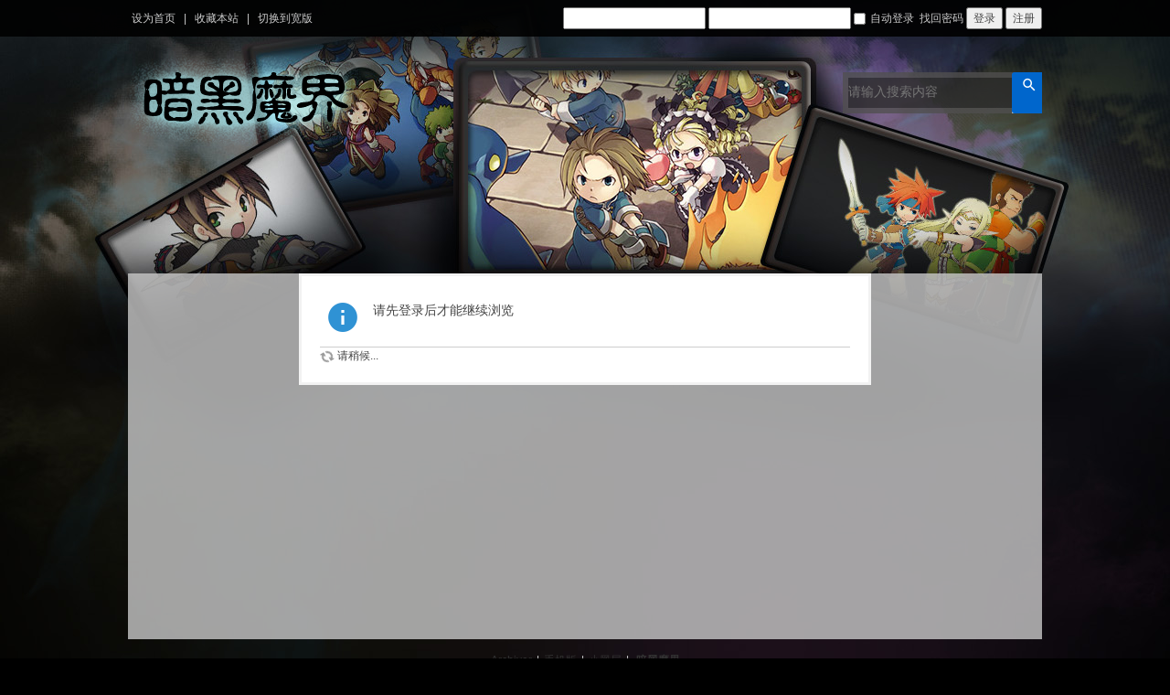

--- FILE ---
content_type: text/html; charset=utf-8
request_url: http://bbs.darkml.net/?7902412
body_size: 3626
content:
<!DOCTYPE html>
<html>
<head>
<meta charset="utf-8" />
<meta name="renderer" content="webkit" />
<meta http-equiv="X-UA-Compatible" content="IE=edge" />
<title>提示信息 -  暗黑魔界 -  Powered by Discuz!</title>

<meta name="keywords" content="" />
<meta name="description" content=",暗黑魔界" />
<meta name="generator" content="Discuz! X3.5" />
<meta name="author" content="Discuz! Team and Comsenz UI Team" />
<meta name="copyright" content="2001-2025 Discuz! Team." />
<meta name="MSSmartTagsPreventParsing" content="True" />
<meta http-equiv="MSThemeCompatible" content="Yes" />
<base href="http://bbs.darkml.net/" /><link rel="stylesheet" type="text/css" href="data/cache/style_4_common.css?Zw5" /><link rel="stylesheet" type="text/css" href="data/cache/style_4_home_follow.css?Zw5" /><!--[if IE]><link rel="stylesheet" type="text/css" href="data/cache/style_4_iefix.css?Zw5" /><![endif]--><script type="text/javascript">var STYLEID = '4', STATICURL = 'static/', IMGDIR = 'static/image/common', VERHASH = 'Zw5', charset = 'utf-8', discuz_uid = '0', cookiepre = '1gGR_2132_', cookiedomain = '', cookiepath = '/', showusercard = '1', attackevasive = '0', disallowfloat = 'newthread', creditnotice = '1|威望|,2|金钱|,3|贡献|', defaultstyle = '', REPORTURL = 'aHR0cDovL2Jicy5kYXJrbWwubmV0Lz83OTAyNDEy', SITEURL = 'http://bbs.darkml.net/', JSPATH = 'data/cache/', CSSPATH = 'data/cache/style_', DYNAMICURL = '';</script>
<script src="data/cache/common.js?Zw5" type="text/javascript"></script>
<meta name="application-name" content="暗黑魔界" />
<meta name="msapplication-tooltip" content="暗黑魔界" />
<meta name="msapplication-task" content="name=;action-uri=http://bbs.darkml.net/portal.php;icon-uri=http://bbs.darkml.net/static/image/common/portal.ico" /><meta name="msapplication-task" content="name=论坛;action-uri=http://bbs.darkml.net/forum.php;icon-uri=http://bbs.darkml.net/static/image/common/bbs.ico" />
<meta name="msapplication-task" content="name=;action-uri=http://bbs.darkml.net/group.php;icon-uri=http://bbs.darkml.net/static/image/common/group.ico" /><meta name="msapplication-task" content="name=;action-uri=http://bbs.darkml.net/home.php;icon-uri=http://bbs.darkml.net/static/image/common/home.ico" /><script src="data/cache/home.js?Zw5" type="text/javascript"></script>
</head>
<style type="text/css">


</style>
<body id="nv_home" class="pg_follow" onkeydown="if(event.keyCode==27) return false;">
  <div id="append_parent"></div><div id="ajaxwaitid"></div>
<div id="ygbbs_toptb" class="cl">
      <div class="wp">
<div class="z">
                              <a href="javascript:;"  onclick="setHomepage('https://www.darkml.net/bbs/');">设为首页</a>                              <span class="pipe">|</span><a href="https://www.darkml.net/bbs/"  onclick="addFavorite(this.href, '暗黑魔界');return false;">收藏本站</a>                                        <span class="pipe">|</span><a href="javascript:;" id="switchwidth" onClick="widthauto(this)" title="切换到宽版">切换到宽版</a>
                    
</div>
<div class="y">
          <script src="data/cache/logging.js?Zw5" type="text/javascript"></script>
<form method="post" autocomplete="off" id="lsform" action="member.php?mod=logging&amp;action=login&amp;loginsubmit=yes&amp;infloat=yes&amp;lssubmit=yes" onsubmit="return lsSubmit();">
<span id="return_ls" style="display:none"></span>
<input type="hidden" name="fastloginfield" value="username">
<input type="text" name="username" id="ls_username" autocomplete="off" class="ygbbs_lus" onChange="this.className='ygbbs_lip'" tabindex="901" />
<input type="password" name="password" id="ls_password" class="ygbbs_lpa" autocomplete="off" onChange="this.className='ygbbs_lip'" tabindex="902" />
<label for="ls_cookietime"><input type="checkbox" name="cookietime" id="ls_cookietime" class="pc" value="2592000" tabindex="903" />自动登录</label>
&nbsp;<a href="javascript:;" onclick="showWindow('login', 'member.php?mod=logging&action=login&viewlostpw=1')">找回密码</a>
<button type="submit" class="ygbbs_lbt" tabindex="904"><em>登录</em></button>
<button type="button" class="ygbbs_lrg" onclick="window.location.href='member.php?mod=register'" ><em>注册</em></button>
<input type="hidden" name="quickforward" value="yes" />
<input type="hidden" name="handlekey" value="ls" />
</form>
</div>
</div>
</div>
<div id="hd">
<div class="wp">
<div class="hdc cl">
<h2><a href="./" title="暗黑魔界"><img src="./template/ygbbs_v3/images//logo.png" alt="暗黑魔界" class="boardlogo" id="boardlogo" border="0" /></a></h2>
          <div class="ygbbs_scbar_bg">
          <div id="scbar" class="cl">
    <div id="sc_bg">
<form id="scbar_form" method="post" autocomplete="off" onsubmit="searchFocus($('scbar_txt'))" action="search.php?searchsubmit=yes" target="_blank">
<input type="hidden" name="mod" id="scbar_mod" value="search" />
<input type="hidden" name="formhash" value="2390c0c5" />
<input type="hidden" name="srchtype" value="title" />
<input type="hidden" name="srhfid" value="0" />
<input type="hidden" name="srhlocality" value="home::follow" />
<table cellspacing="0" cellpadding="0">
<tr>
<td class="scbar_icon_td"></td>
<td class="scbar_txt_td"><input type="text" name="srchtxt" id="scbar_txt" value="请输入搜索内容" autocomplete="off" speech /></td>
<td class="scbar_type_td" style="display:none;"><a href="javascript:;" id="scbar_type" class="xg1" onclick="showMenu(this.id)" hidefocus="true">搜索</a></td>
<td class="scbar_btn_td"><button type="submit" name="searchsubmit" id="scbar_btn" sc="1" class="pn pnc" value="true"><strong class="xi2">搜索</strong></button></td>
</tr>
</table>
</form>
    </div>
</div>
<ul id="scbar_type_menu" class="p_pop" style="display: none;"><li><a href="javascript:;" rel="article">文章</a></li><li><a href="javascript:;" rel="forum" class="curtype">帖子</a></li><li><a href="javascript:;" rel="group"></a></li><li><a href="javascript:;" rel="user">用户</a></li></ul>
<script type="text/javascript">
initSearchmenu('scbar', '');
</script>
          </div>
        </div>
                        </div>
</div>
<div class="wp">
    <div id="ygbbs_nv">
        <ul>
                        	                        	                        	                        	                    </ul>
            </div>
    <div class="subnv">
        <div class="p_pop h_pop" id="mn_userapp_menu" style="display: none"></div>    </div>
    <div id="mu" class="cl">
                        </div>
        </div>
    
     <div id="wp" class="wp wp_bg">
 <div id="ct" class="wp cl w">
<div class="nfl" id="main_succeed" style="display: none">
<div class="f_c altw">
<div class="alert_right">
<p id="succeedmessage"></p>
<p id="succeedlocation" class="alert_btnleft"></p>
<p class="alert_btnleft"><a id="succeedmessage_href">如果您的浏览器没有自动跳转，请点击此链接</a></p>
</div>
</div>
</div>
<div class="nfl" id="main_message">
<div class="f_c altw">
<div id="messagetext" class="alert_info">
<p>请先登录后才能继续浏览</p>
</div>
<div id="messagelogin"></div>
<script type="text/javascript">ajaxget('member.php?mod=logging&action=login&infloat=yes&frommessage', 'messagelogin');</script>
</div>
</div>
</div></div>
<div id="ft" class="wp ygbbs_ft cl">
        <p>
        <a href="archiver/" >Archiver</a><span class="pipe">|</span><a href="forum.php?showmobile=yes" >手机版</a><span class="pipe">|</span><a href="forum.php?mod=misc&action=showdarkroom" >小黑屋</a><span class="pipe">|</span>        <strong><a href="http://www.darkml.net" target="_blank">暗黑魔界</a></strong>
            </p>
    <p class="copy">
    Copyright &copy; 2001-2015 <a href="http://www.comsenz.com" target="_blank">Comsenz Inc.</a> &nbsp; All Rights Reserved.
    </p>
    <p class="copy">Powered by <strong><a href="http://www.discuz.net" target="_blank">Discuz!</a></strong> <em>X3.5</em></p>
    <p class="copy">Skin by <a href="http://addon.discuz.com/?@910.developer" target="_blank">@子不语</a></p>
    </div>
<script src="home.php?mod=misc&ac=sendmail&rand=1769109191" type="text/javascript"></script>
<div id="scrolltop">
<span hidefocus="true"><a title="返回顶部" onclick="window.scrollTo('0','0')" class="scrolltopa" ><b>返回顶部</b></a></span>
</div>
<script type="text/javascript">_attachEvent(window, 'scroll', function () { showTopLink(); });checkBlind();</script>
</body>
</html>
